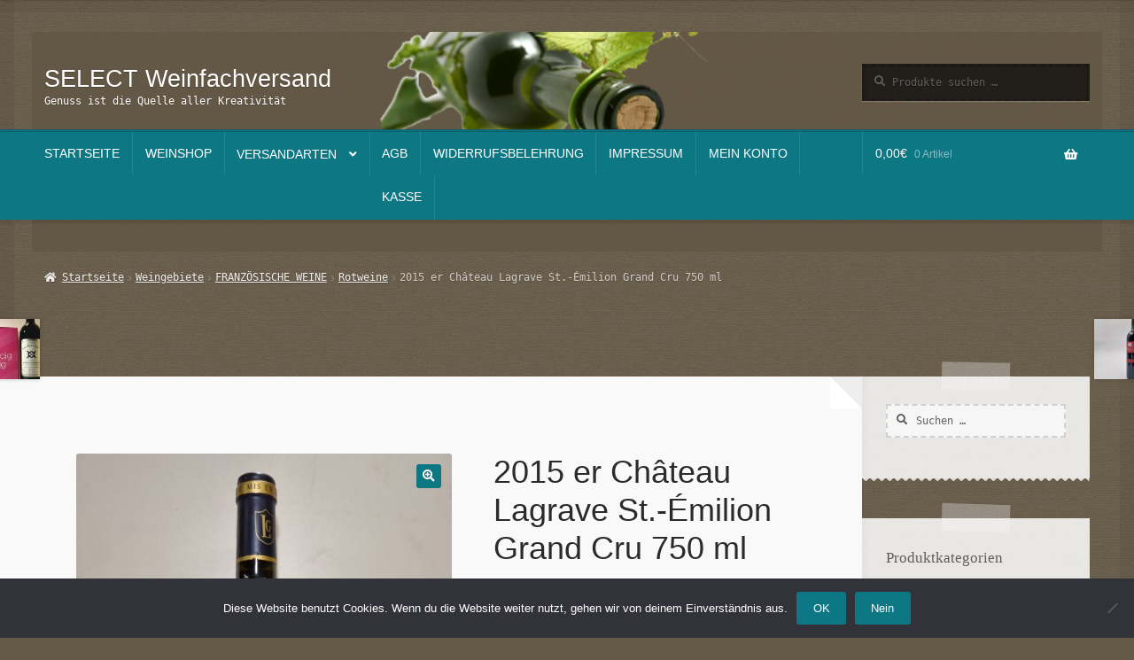

--- FILE ---
content_type: text/html; charset=UTF-8
request_url: https://select-wein.de/produkt/2015-er-chateau-lagrave-st-emilion-grand-cru-750-ml/
body_size: 18003
content:
<!doctype html>
<html lang="de">
<head>
<meta charset="UTF-8">
<meta name="viewport" content="width=device-width, initial-scale=1">
<link rel="profile" href="http://gmpg.org/xfn/11">
<link rel="pingback" href="https://select-wein.de/xmlrpc.php">

<title>2015 er Château Lagrave St.-Émilion Grand Cru 750 ml &#8211; SELECT Weinfachversand</title>
<meta name='robots' content='max-image-preview:large' />
	<style>img:is([sizes="auto" i], [sizes^="auto," i]) { contain-intrinsic-size: 3000px 1500px }</style>
	<link rel="alternate" type="application/rss+xml" title="SELECT Weinfachversand &raquo; Feed" href="https://select-wein.de/feed/" />
<link rel="alternate" type="application/rss+xml" title="SELECT Weinfachversand &raquo; Kommentar-Feed" href="https://select-wein.de/comments/feed/" />
<link rel="alternate" type="application/rss+xml" title="SELECT Weinfachversand &raquo; Kommentar-Feed zu 2015 er Château Lagrave St.-Émilion Grand Cru 750 ml" href="https://select-wein.de/produkt/2015-er-chateau-lagrave-st-emilion-grand-cru-750-ml/feed/" />
<script>
window._wpemojiSettings = {"baseUrl":"https:\/\/s.w.org\/images\/core\/emoji\/16.0.1\/72x72\/","ext":".png","svgUrl":"https:\/\/s.w.org\/images\/core\/emoji\/16.0.1\/svg\/","svgExt":".svg","source":{"concatemoji":"https:\/\/select-wein.de\/wp-includes\/js\/wp-emoji-release.min.js?ver=6.8.3"}};
/*! This file is auto-generated */
!function(s,n){var o,i,e;function c(e){try{var t={supportTests:e,timestamp:(new Date).valueOf()};sessionStorage.setItem(o,JSON.stringify(t))}catch(e){}}function p(e,t,n){e.clearRect(0,0,e.canvas.width,e.canvas.height),e.fillText(t,0,0);var t=new Uint32Array(e.getImageData(0,0,e.canvas.width,e.canvas.height).data),a=(e.clearRect(0,0,e.canvas.width,e.canvas.height),e.fillText(n,0,0),new Uint32Array(e.getImageData(0,0,e.canvas.width,e.canvas.height).data));return t.every(function(e,t){return e===a[t]})}function u(e,t){e.clearRect(0,0,e.canvas.width,e.canvas.height),e.fillText(t,0,0);for(var n=e.getImageData(16,16,1,1),a=0;a<n.data.length;a++)if(0!==n.data[a])return!1;return!0}function f(e,t,n,a){switch(t){case"flag":return n(e,"\ud83c\udff3\ufe0f\u200d\u26a7\ufe0f","\ud83c\udff3\ufe0f\u200b\u26a7\ufe0f")?!1:!n(e,"\ud83c\udde8\ud83c\uddf6","\ud83c\udde8\u200b\ud83c\uddf6")&&!n(e,"\ud83c\udff4\udb40\udc67\udb40\udc62\udb40\udc65\udb40\udc6e\udb40\udc67\udb40\udc7f","\ud83c\udff4\u200b\udb40\udc67\u200b\udb40\udc62\u200b\udb40\udc65\u200b\udb40\udc6e\u200b\udb40\udc67\u200b\udb40\udc7f");case"emoji":return!a(e,"\ud83e\udedf")}return!1}function g(e,t,n,a){var r="undefined"!=typeof WorkerGlobalScope&&self instanceof WorkerGlobalScope?new OffscreenCanvas(300,150):s.createElement("canvas"),o=r.getContext("2d",{willReadFrequently:!0}),i=(o.textBaseline="top",o.font="600 32px Arial",{});return e.forEach(function(e){i[e]=t(o,e,n,a)}),i}function t(e){var t=s.createElement("script");t.src=e,t.defer=!0,s.head.appendChild(t)}"undefined"!=typeof Promise&&(o="wpEmojiSettingsSupports",i=["flag","emoji"],n.supports={everything:!0,everythingExceptFlag:!0},e=new Promise(function(e){s.addEventListener("DOMContentLoaded",e,{once:!0})}),new Promise(function(t){var n=function(){try{var e=JSON.parse(sessionStorage.getItem(o));if("object"==typeof e&&"number"==typeof e.timestamp&&(new Date).valueOf()<e.timestamp+604800&&"object"==typeof e.supportTests)return e.supportTests}catch(e){}return null}();if(!n){if("undefined"!=typeof Worker&&"undefined"!=typeof OffscreenCanvas&&"undefined"!=typeof URL&&URL.createObjectURL&&"undefined"!=typeof Blob)try{var e="postMessage("+g.toString()+"("+[JSON.stringify(i),f.toString(),p.toString(),u.toString()].join(",")+"));",a=new Blob([e],{type:"text/javascript"}),r=new Worker(URL.createObjectURL(a),{name:"wpTestEmojiSupports"});return void(r.onmessage=function(e){c(n=e.data),r.terminate(),t(n)})}catch(e){}c(n=g(i,f,p,u))}t(n)}).then(function(e){for(var t in e)n.supports[t]=e[t],n.supports.everything=n.supports.everything&&n.supports[t],"flag"!==t&&(n.supports.everythingExceptFlag=n.supports.everythingExceptFlag&&n.supports[t]);n.supports.everythingExceptFlag=n.supports.everythingExceptFlag&&!n.supports.flag,n.DOMReady=!1,n.readyCallback=function(){n.DOMReady=!0}}).then(function(){return e}).then(function(){var e;n.supports.everything||(n.readyCallback(),(e=n.source||{}).concatemoji?t(e.concatemoji):e.wpemoji&&e.twemoji&&(t(e.twemoji),t(e.wpemoji)))}))}((window,document),window._wpemojiSettings);
</script>
<style id='wp-emoji-styles-inline-css'>

	img.wp-smiley, img.emoji {
		display: inline !important;
		border: none !important;
		box-shadow: none !important;
		height: 1em !important;
		width: 1em !important;
		margin: 0 0.07em !important;
		vertical-align: -0.1em !important;
		background: none !important;
		padding: 0 !important;
	}
</style>
<link rel='stylesheet' id='wp-block-library-css' href='https://select-wein.de/wp-includes/css/dist/block-library/style.min.css?ver=6.8.3' media='all' />
<style id='wp-block-library-theme-inline-css'>
.wp-block-audio :where(figcaption){color:#555;font-size:13px;text-align:center}.is-dark-theme .wp-block-audio :where(figcaption){color:#ffffffa6}.wp-block-audio{margin:0 0 1em}.wp-block-code{border:1px solid #ccc;border-radius:4px;font-family:Menlo,Consolas,monaco,monospace;padding:.8em 1em}.wp-block-embed :where(figcaption){color:#555;font-size:13px;text-align:center}.is-dark-theme .wp-block-embed :where(figcaption){color:#ffffffa6}.wp-block-embed{margin:0 0 1em}.blocks-gallery-caption{color:#555;font-size:13px;text-align:center}.is-dark-theme .blocks-gallery-caption{color:#ffffffa6}:root :where(.wp-block-image figcaption){color:#555;font-size:13px;text-align:center}.is-dark-theme :root :where(.wp-block-image figcaption){color:#ffffffa6}.wp-block-image{margin:0 0 1em}.wp-block-pullquote{border-bottom:4px solid;border-top:4px solid;color:currentColor;margin-bottom:1.75em}.wp-block-pullquote cite,.wp-block-pullquote footer,.wp-block-pullquote__citation{color:currentColor;font-size:.8125em;font-style:normal;text-transform:uppercase}.wp-block-quote{border-left:.25em solid;margin:0 0 1.75em;padding-left:1em}.wp-block-quote cite,.wp-block-quote footer{color:currentColor;font-size:.8125em;font-style:normal;position:relative}.wp-block-quote:where(.has-text-align-right){border-left:none;border-right:.25em solid;padding-left:0;padding-right:1em}.wp-block-quote:where(.has-text-align-center){border:none;padding-left:0}.wp-block-quote.is-large,.wp-block-quote.is-style-large,.wp-block-quote:where(.is-style-plain){border:none}.wp-block-search .wp-block-search__label{font-weight:700}.wp-block-search__button{border:1px solid #ccc;padding:.375em .625em}:where(.wp-block-group.has-background){padding:1.25em 2.375em}.wp-block-separator.has-css-opacity{opacity:.4}.wp-block-separator{border:none;border-bottom:2px solid;margin-left:auto;margin-right:auto}.wp-block-separator.has-alpha-channel-opacity{opacity:1}.wp-block-separator:not(.is-style-wide):not(.is-style-dots){width:100px}.wp-block-separator.has-background:not(.is-style-dots){border-bottom:none;height:1px}.wp-block-separator.has-background:not(.is-style-wide):not(.is-style-dots){height:2px}.wp-block-table{margin:0 0 1em}.wp-block-table td,.wp-block-table th{word-break:normal}.wp-block-table :where(figcaption){color:#555;font-size:13px;text-align:center}.is-dark-theme .wp-block-table :where(figcaption){color:#ffffffa6}.wp-block-video :where(figcaption){color:#555;font-size:13px;text-align:center}.is-dark-theme .wp-block-video :where(figcaption){color:#ffffffa6}.wp-block-video{margin:0 0 1em}:root :where(.wp-block-template-part.has-background){margin-bottom:0;margin-top:0;padding:1.25em 2.375em}
</style>
<style id='classic-theme-styles-inline-css'>
/*! This file is auto-generated */
.wp-block-button__link{color:#fff;background-color:#32373c;border-radius:9999px;box-shadow:none;text-decoration:none;padding:calc(.667em + 2px) calc(1.333em + 2px);font-size:1.125em}.wp-block-file__button{background:#32373c;color:#fff;text-decoration:none}
</style>
<link rel='stylesheet' id='storefront-gutenberg-blocks-css' href='https://select-wein.de/wp-content/themes/storefront/assets/css/base/gutenberg-blocks.css?ver=4.6.1' media='all' />
<style id='storefront-gutenberg-blocks-inline-css'>

				.wp-block-button__link:not(.has-text-color) {
					color: #ffffff;
				}

				.wp-block-button__link:not(.has-text-color):hover,
				.wp-block-button__link:not(.has-text-color):focus,
				.wp-block-button__link:not(.has-text-color):active {
					color: #ffffff;
				}

				.wp-block-button__link:not(.has-background) {
					background-color: #0e7784;
				}

				.wp-block-button__link:not(.has-background):hover,
				.wp-block-button__link:not(.has-background):focus,
				.wp-block-button__link:not(.has-background):active {
					border-color: #005e6b;
					background-color: #005e6b;
				}

				.wc-block-grid__products .wc-block-grid__product .wp-block-button__link {
					background-color: #0e7784;
					border-color: #0e7784;
					color: #ffffff;
				}

				.wp-block-quote footer,
				.wp-block-quote cite,
				.wp-block-quote__citation {
					color: #615d59;
				}

				.wp-block-pullquote cite,
				.wp-block-pullquote footer,
				.wp-block-pullquote__citation {
					color: #615d59;
				}

				.wp-block-image figcaption {
					color: #615d59;
				}

				.wp-block-separator.is-style-dots::before {
					color: #2b2b2b;
				}

				.wp-block-file a.wp-block-file__button {
					color: #ffffff;
					background-color: #0e7784;
					border-color: #0e7784;
				}

				.wp-block-file a.wp-block-file__button:hover,
				.wp-block-file a.wp-block-file__button:focus,
				.wp-block-file a.wp-block-file__button:active {
					color: #ffffff;
					background-color: #005e6b;
				}

				.wp-block-code,
				.wp-block-preformatted pre {
					color: #615d59;
				}

				.wp-block-table:not( .has-background ):not( .is-style-stripes ) tbody tr:nth-child(2n) td {
					background-color: #625644;
				}

				.wp-block-cover .wp-block-cover__inner-container h1:not(.has-text-color),
				.wp-block-cover .wp-block-cover__inner-container h2:not(.has-text-color),
				.wp-block-cover .wp-block-cover__inner-container h3:not(.has-text-color),
				.wp-block-cover .wp-block-cover__inner-container h4:not(.has-text-color),
				.wp-block-cover .wp-block-cover__inner-container h5:not(.has-text-color),
				.wp-block-cover .wp-block-cover__inner-container h6:not(.has-text-color) {
					color: #000000;
				}

				.wc-block-components-price-slider__range-input-progress,
				.rtl .wc-block-components-price-slider__range-input-progress {
					--range-color: #0e7784;
				}

				/* Target only IE11 */
				@media all and (-ms-high-contrast: none), (-ms-high-contrast: active) {
					.wc-block-components-price-slider__range-input-progress {
						background: #0e7784;
					}
				}

				.wc-block-components-button:not(.is-link) {
					background-color: #b64902;
					color: #ffffff;
				}

				.wc-block-components-button:not(.is-link):hover,
				.wc-block-components-button:not(.is-link):focus,
				.wc-block-components-button:not(.is-link):active {
					background-color: #9d3000;
					color: #ffffff;
				}

				.wc-block-components-button:not(.is-link):disabled {
					background-color: #b64902;
					color: #ffffff;
				}

				.wc-block-cart__submit-container {
					background-color: #645846;
				}

				.wc-block-cart__submit-container::before {
					color: rgba(170,158,140,0.5);
				}

				.wc-block-components-order-summary-item__quantity {
					background-color: #645846;
					border-color: #615d59;
					box-shadow: 0 0 0 2px #645846;
					color: #615d59;
				}
			
</style>
<style id='global-styles-inline-css'>
:root{--wp--preset--aspect-ratio--square: 1;--wp--preset--aspect-ratio--4-3: 4/3;--wp--preset--aspect-ratio--3-4: 3/4;--wp--preset--aspect-ratio--3-2: 3/2;--wp--preset--aspect-ratio--2-3: 2/3;--wp--preset--aspect-ratio--16-9: 16/9;--wp--preset--aspect-ratio--9-16: 9/16;--wp--preset--color--black: #000000;--wp--preset--color--cyan-bluish-gray: #abb8c3;--wp--preset--color--white: #ffffff;--wp--preset--color--pale-pink: #f78da7;--wp--preset--color--vivid-red: #cf2e2e;--wp--preset--color--luminous-vivid-orange: #ff6900;--wp--preset--color--luminous-vivid-amber: #fcb900;--wp--preset--color--light-green-cyan: #7bdcb5;--wp--preset--color--vivid-green-cyan: #00d084;--wp--preset--color--pale-cyan-blue: #8ed1fc;--wp--preset--color--vivid-cyan-blue: #0693e3;--wp--preset--color--vivid-purple: #9b51e0;--wp--preset--gradient--vivid-cyan-blue-to-vivid-purple: linear-gradient(135deg,rgba(6,147,227,1) 0%,rgb(155,81,224) 100%);--wp--preset--gradient--light-green-cyan-to-vivid-green-cyan: linear-gradient(135deg,rgb(122,220,180) 0%,rgb(0,208,130) 100%);--wp--preset--gradient--luminous-vivid-amber-to-luminous-vivid-orange: linear-gradient(135deg,rgba(252,185,0,1) 0%,rgba(255,105,0,1) 100%);--wp--preset--gradient--luminous-vivid-orange-to-vivid-red: linear-gradient(135deg,rgba(255,105,0,1) 0%,rgb(207,46,46) 100%);--wp--preset--gradient--very-light-gray-to-cyan-bluish-gray: linear-gradient(135deg,rgb(238,238,238) 0%,rgb(169,184,195) 100%);--wp--preset--gradient--cool-to-warm-spectrum: linear-gradient(135deg,rgb(74,234,220) 0%,rgb(151,120,209) 20%,rgb(207,42,186) 40%,rgb(238,44,130) 60%,rgb(251,105,98) 80%,rgb(254,248,76) 100%);--wp--preset--gradient--blush-light-purple: linear-gradient(135deg,rgb(255,206,236) 0%,rgb(152,150,240) 100%);--wp--preset--gradient--blush-bordeaux: linear-gradient(135deg,rgb(254,205,165) 0%,rgb(254,45,45) 50%,rgb(107,0,62) 100%);--wp--preset--gradient--luminous-dusk: linear-gradient(135deg,rgb(255,203,112) 0%,rgb(199,81,192) 50%,rgb(65,88,208) 100%);--wp--preset--gradient--pale-ocean: linear-gradient(135deg,rgb(255,245,203) 0%,rgb(182,227,212) 50%,rgb(51,167,181) 100%);--wp--preset--gradient--electric-grass: linear-gradient(135deg,rgb(202,248,128) 0%,rgb(113,206,126) 100%);--wp--preset--gradient--midnight: linear-gradient(135deg,rgb(2,3,129) 0%,rgb(40,116,252) 100%);--wp--preset--font-size--small: 14px;--wp--preset--font-size--medium: 23px;--wp--preset--font-size--large: 26px;--wp--preset--font-size--x-large: 42px;--wp--preset--font-size--normal: 16px;--wp--preset--font-size--huge: 37px;--wp--preset--spacing--20: 0.44rem;--wp--preset--spacing--30: 0.67rem;--wp--preset--spacing--40: 1rem;--wp--preset--spacing--50: 1.5rem;--wp--preset--spacing--60: 2.25rem;--wp--preset--spacing--70: 3.38rem;--wp--preset--spacing--80: 5.06rem;--wp--preset--shadow--natural: 6px 6px 9px rgba(0, 0, 0, 0.2);--wp--preset--shadow--deep: 12px 12px 50px rgba(0, 0, 0, 0.4);--wp--preset--shadow--sharp: 6px 6px 0px rgba(0, 0, 0, 0.2);--wp--preset--shadow--outlined: 6px 6px 0px -3px rgba(255, 255, 255, 1), 6px 6px rgba(0, 0, 0, 1);--wp--preset--shadow--crisp: 6px 6px 0px rgba(0, 0, 0, 1);}:root :where(.is-layout-flow) > :first-child{margin-block-start: 0;}:root :where(.is-layout-flow) > :last-child{margin-block-end: 0;}:root :where(.is-layout-flow) > *{margin-block-start: 24px;margin-block-end: 0;}:root :where(.is-layout-constrained) > :first-child{margin-block-start: 0;}:root :where(.is-layout-constrained) > :last-child{margin-block-end: 0;}:root :where(.is-layout-constrained) > *{margin-block-start: 24px;margin-block-end: 0;}:root :where(.is-layout-flex){gap: 24px;}:root :where(.is-layout-grid){gap: 24px;}body .is-layout-flex{display: flex;}.is-layout-flex{flex-wrap: wrap;align-items: center;}.is-layout-flex > :is(*, div){margin: 0;}body .is-layout-grid{display: grid;}.is-layout-grid > :is(*, div){margin: 0;}.has-black-color{color: var(--wp--preset--color--black) !important;}.has-cyan-bluish-gray-color{color: var(--wp--preset--color--cyan-bluish-gray) !important;}.has-white-color{color: var(--wp--preset--color--white) !important;}.has-pale-pink-color{color: var(--wp--preset--color--pale-pink) !important;}.has-vivid-red-color{color: var(--wp--preset--color--vivid-red) !important;}.has-luminous-vivid-orange-color{color: var(--wp--preset--color--luminous-vivid-orange) !important;}.has-luminous-vivid-amber-color{color: var(--wp--preset--color--luminous-vivid-amber) !important;}.has-light-green-cyan-color{color: var(--wp--preset--color--light-green-cyan) !important;}.has-vivid-green-cyan-color{color: var(--wp--preset--color--vivid-green-cyan) !important;}.has-pale-cyan-blue-color{color: var(--wp--preset--color--pale-cyan-blue) !important;}.has-vivid-cyan-blue-color{color: var(--wp--preset--color--vivid-cyan-blue) !important;}.has-vivid-purple-color{color: var(--wp--preset--color--vivid-purple) !important;}.has-black-background-color{background-color: var(--wp--preset--color--black) !important;}.has-cyan-bluish-gray-background-color{background-color: var(--wp--preset--color--cyan-bluish-gray) !important;}.has-white-background-color{background-color: var(--wp--preset--color--white) !important;}.has-pale-pink-background-color{background-color: var(--wp--preset--color--pale-pink) !important;}.has-vivid-red-background-color{background-color: var(--wp--preset--color--vivid-red) !important;}.has-luminous-vivid-orange-background-color{background-color: var(--wp--preset--color--luminous-vivid-orange) !important;}.has-luminous-vivid-amber-background-color{background-color: var(--wp--preset--color--luminous-vivid-amber) !important;}.has-light-green-cyan-background-color{background-color: var(--wp--preset--color--light-green-cyan) !important;}.has-vivid-green-cyan-background-color{background-color: var(--wp--preset--color--vivid-green-cyan) !important;}.has-pale-cyan-blue-background-color{background-color: var(--wp--preset--color--pale-cyan-blue) !important;}.has-vivid-cyan-blue-background-color{background-color: var(--wp--preset--color--vivid-cyan-blue) !important;}.has-vivid-purple-background-color{background-color: var(--wp--preset--color--vivid-purple) !important;}.has-black-border-color{border-color: var(--wp--preset--color--black) !important;}.has-cyan-bluish-gray-border-color{border-color: var(--wp--preset--color--cyan-bluish-gray) !important;}.has-white-border-color{border-color: var(--wp--preset--color--white) !important;}.has-pale-pink-border-color{border-color: var(--wp--preset--color--pale-pink) !important;}.has-vivid-red-border-color{border-color: var(--wp--preset--color--vivid-red) !important;}.has-luminous-vivid-orange-border-color{border-color: var(--wp--preset--color--luminous-vivid-orange) !important;}.has-luminous-vivid-amber-border-color{border-color: var(--wp--preset--color--luminous-vivid-amber) !important;}.has-light-green-cyan-border-color{border-color: var(--wp--preset--color--light-green-cyan) !important;}.has-vivid-green-cyan-border-color{border-color: var(--wp--preset--color--vivid-green-cyan) !important;}.has-pale-cyan-blue-border-color{border-color: var(--wp--preset--color--pale-cyan-blue) !important;}.has-vivid-cyan-blue-border-color{border-color: var(--wp--preset--color--vivid-cyan-blue) !important;}.has-vivid-purple-border-color{border-color: var(--wp--preset--color--vivid-purple) !important;}.has-vivid-cyan-blue-to-vivid-purple-gradient-background{background: var(--wp--preset--gradient--vivid-cyan-blue-to-vivid-purple) !important;}.has-light-green-cyan-to-vivid-green-cyan-gradient-background{background: var(--wp--preset--gradient--light-green-cyan-to-vivid-green-cyan) !important;}.has-luminous-vivid-amber-to-luminous-vivid-orange-gradient-background{background: var(--wp--preset--gradient--luminous-vivid-amber-to-luminous-vivid-orange) !important;}.has-luminous-vivid-orange-to-vivid-red-gradient-background{background: var(--wp--preset--gradient--luminous-vivid-orange-to-vivid-red) !important;}.has-very-light-gray-to-cyan-bluish-gray-gradient-background{background: var(--wp--preset--gradient--very-light-gray-to-cyan-bluish-gray) !important;}.has-cool-to-warm-spectrum-gradient-background{background: var(--wp--preset--gradient--cool-to-warm-spectrum) !important;}.has-blush-light-purple-gradient-background{background: var(--wp--preset--gradient--blush-light-purple) !important;}.has-blush-bordeaux-gradient-background{background: var(--wp--preset--gradient--blush-bordeaux) !important;}.has-luminous-dusk-gradient-background{background: var(--wp--preset--gradient--luminous-dusk) !important;}.has-pale-ocean-gradient-background{background: var(--wp--preset--gradient--pale-ocean) !important;}.has-electric-grass-gradient-background{background: var(--wp--preset--gradient--electric-grass) !important;}.has-midnight-gradient-background{background: var(--wp--preset--gradient--midnight) !important;}.has-small-font-size{font-size: var(--wp--preset--font-size--small) !important;}.has-medium-font-size{font-size: var(--wp--preset--font-size--medium) !important;}.has-large-font-size{font-size: var(--wp--preset--font-size--large) !important;}.has-x-large-font-size{font-size: var(--wp--preset--font-size--x-large) !important;}
:root :where(.wp-block-pullquote){font-size: 1.5em;line-height: 1.6;}
</style>
<link rel='stylesheet' id='cookie-notice-front-css' href='https://select-wein.de/wp-content/plugins/cookie-notice/css/front.min.css?ver=2.5.10' media='all' />
<link rel='stylesheet' id='photoswipe-css' href='https://select-wein.de/wp-content/plugins/woocommerce/assets/css/photoswipe/photoswipe.min.css?ver=10.3.7' media='all' />
<link rel='stylesheet' id='photoswipe-default-skin-css' href='https://select-wein.de/wp-content/plugins/woocommerce/assets/css/photoswipe/default-skin/default-skin.min.css?ver=10.3.7' media='all' />
<style id='woocommerce-inline-inline-css'>
.woocommerce form .form-row .required { visibility: visible; }
</style>
<link rel='stylesheet' id='woo-variation-swatches-css' href='https://select-wein.de/wp-content/plugins/woo-variation-swatches/assets/css/frontend.min.css?ver=1765024398' media='all' />
<style id='woo-variation-swatches-inline-css'>
:root {
--wvs-tick:url("data:image/svg+xml;utf8,%3Csvg filter='drop-shadow(0px 0px 2px rgb(0 0 0 / .8))' xmlns='http://www.w3.org/2000/svg'  viewBox='0 0 30 30'%3E%3Cpath fill='none' stroke='%23ffffff' stroke-linecap='round' stroke-linejoin='round' stroke-width='4' d='M4 16L11 23 27 7'/%3E%3C/svg%3E");

--wvs-cross:url("data:image/svg+xml;utf8,%3Csvg filter='drop-shadow(0px 0px 5px rgb(255 255 255 / .6))' xmlns='http://www.w3.org/2000/svg' width='72px' height='72px' viewBox='0 0 24 24'%3E%3Cpath fill='none' stroke='%23ff0000' stroke-linecap='round' stroke-width='0.6' d='M5 5L19 19M19 5L5 19'/%3E%3C/svg%3E");
--wvs-single-product-item-width:30px;
--wvs-single-product-item-height:30px;
--wvs-single-product-item-font-size:16px}
</style>
<link rel='stylesheet' id='brands-styles-css' href='https://select-wein.de/wp-content/plugins/woocommerce/assets/css/brands.css?ver=10.3.7' media='all' />
<link rel='stylesheet' id='storefront-style-css' href='https://select-wein.de/wp-content/themes/storefront/style.css?ver=6.8.3' media='all' />
<style id='storefront-style-inline-css'>

			.main-navigation ul li a,
			.site-title a,
			ul.menu li a,
			.site-branding h1 a,
			button.menu-toggle,
			button.menu-toggle:hover,
			.handheld-navigation .dropdown-toggle {
				color: #ffffff;
			}

			button.menu-toggle,
			button.menu-toggle:hover {
				border-color: #ffffff;
			}

			.main-navigation ul li a:hover,
			.main-navigation ul li:hover > a,
			.site-title a:hover,
			.site-header ul.menu li.current-menu-item > a {
				color: #ffffff;
			}

			table:not( .has-background ) th {
				background-color: #5d513f;
			}

			table:not( .has-background ) tbody td {
				background-color: #625644;
			}

			table:not( .has-background ) tbody tr:nth-child(2n) td,
			fieldset,
			fieldset legend {
				background-color: #605442;
			}

			.site-header,
			.secondary-navigation ul ul,
			.main-navigation ul.menu > li.menu-item-has-children:after,
			.secondary-navigation ul.menu ul,
			.storefront-handheld-footer-bar,
			.storefront-handheld-footer-bar ul li > a,
			.storefront-handheld-footer-bar ul li.search .site-search,
			button.menu-toggle,
			button.menu-toggle:hover {
				background-color: #0e7784;
			}

			p.site-description,
			.site-header,
			.storefront-handheld-footer-bar {
				color: #ffffff;
			}

			button.menu-toggle:after,
			button.menu-toggle:before,
			button.menu-toggle span:before {
				background-color: #ffffff;
			}

			h1, h2, h3, h4, h5, h6, .wc-block-grid__product-title {
				color: #2b2b2b;
			}

			.widget h1 {
				border-bottom-color: #2b2b2b;
			}

			body,
			.secondary-navigation a {
				color: #615d59;
			}

			.widget-area .widget a,
			.hentry .entry-header .posted-on a,
			.hentry .entry-header .post-author a,
			.hentry .entry-header .post-comments a,
			.hentry .entry-header .byline a {
				color: #66625e;
			}

			a {
				color: #0e7784;
			}

			a:focus,
			button:focus,
			.button.alt:focus,
			input:focus,
			textarea:focus,
			input[type="button"]:focus,
			input[type="reset"]:focus,
			input[type="submit"]:focus,
			input[type="email"]:focus,
			input[type="tel"]:focus,
			input[type="url"]:focus,
			input[type="password"]:focus,
			input[type="search"]:focus {
				outline-color: #0e7784;
			}

			button, input[type="button"], input[type="reset"], input[type="submit"], .button, .widget a.button {
				background-color: #0e7784;
				border-color: #0e7784;
				color: #ffffff;
			}

			button:hover, input[type="button"]:hover, input[type="reset"]:hover, input[type="submit"]:hover, .button:hover, .widget a.button:hover {
				background-color: #005e6b;
				border-color: #005e6b;
				color: #ffffff;
			}

			button.alt, input[type="button"].alt, input[type="reset"].alt, input[type="submit"].alt, .button.alt, .widget-area .widget a.button.alt {
				background-color: #b64902;
				border-color: #b64902;
				color: #ffffff;
			}

			button.alt:hover, input[type="button"].alt:hover, input[type="reset"].alt:hover, input[type="submit"].alt:hover, .button.alt:hover, .widget-area .widget a.button.alt:hover {
				background-color: #9d3000;
				border-color: #9d3000;
				color: #ffffff;
			}

			.pagination .page-numbers li .page-numbers.current {
				background-color: #4b3f2d;
				color: #57534f;
			}

			#comments .comment-list .comment-content .comment-text {
				background-color: #5d513f;
			}

			.site-footer {
				background-color: #2b2b2b;
				color: #ffffff;
			}

			.site-footer a:not(.button):not(.components-button) {
				color: #e4decd;
			}

			.site-footer .storefront-handheld-footer-bar a:not(.button):not(.components-button) {
				color: #ffffff;
			}

			.site-footer h1, .site-footer h2, .site-footer h3, .site-footer h4, .site-footer h5, .site-footer h6, .site-footer .widget .widget-title, .site-footer .widget .widgettitle {
				color: #ffffff;
			}

			.page-template-template-homepage.has-post-thumbnail .type-page.has-post-thumbnail .entry-title {
				color: #000000;
			}

			.page-template-template-homepage.has-post-thumbnail .type-page.has-post-thumbnail .entry-content {
				color: #000000;
			}

			@media screen and ( min-width: 768px ) {
				.secondary-navigation ul.menu a:hover {
					color: #ffffff;
				}

				.secondary-navigation ul.menu a {
					color: #ffffff;
				}

				.main-navigation ul.menu ul.sub-menu,
				.main-navigation ul.nav-menu ul.children {
					background-color: #006875;
				}

				.site-header {
					border-bottom-color: #006875;
				}
			}
</style>
<link rel='stylesheet' id='storefront-icons-css' href='https://select-wein.de/wp-content/themes/storefront/assets/css/base/icons.css?ver=4.6.1' media='all' />
<link rel='stylesheet' id='flexible-shipping-free-shipping-css' href='https://select-wein.de/wp-content/plugins/flexible-shipping/assets/dist/css/free-shipping.css?ver=6.4.5.2' media='all' />
<link rel='stylesheet' id='woocommerce-gzd-layout-css' href='https://select-wein.de/wp-content/plugins/woocommerce-germanized/build/static/layout-styles.css?ver=3.20.4' media='all' />
<style id='woocommerce-gzd-layout-inline-css'>
.woocommerce-checkout .shop_table { background-color: #eeeeee; } .product p.deposit-packaging-type { font-size: 1.25em !important; } p.woocommerce-shipping-destination { display: none; }
                .wc-gzd-nutri-score-value-a {
                    background: url(https://select-wein.de/wp-content/plugins/woocommerce-germanized/assets/images/nutri-score-a.svg) no-repeat;
                }
                .wc-gzd-nutri-score-value-b {
                    background: url(https://select-wein.de/wp-content/plugins/woocommerce-germanized/assets/images/nutri-score-b.svg) no-repeat;
                }
                .wc-gzd-nutri-score-value-c {
                    background: url(https://select-wein.de/wp-content/plugins/woocommerce-germanized/assets/images/nutri-score-c.svg) no-repeat;
                }
                .wc-gzd-nutri-score-value-d {
                    background: url(https://select-wein.de/wp-content/plugins/woocommerce-germanized/assets/images/nutri-score-d.svg) no-repeat;
                }
                .wc-gzd-nutri-score-value-e {
                    background: url(https://select-wein.de/wp-content/plugins/woocommerce-germanized/assets/images/nutri-score-e.svg) no-repeat;
                }
            
</style>
<link rel='stylesheet' id='storefront-woocommerce-style-css' href='https://select-wein.de/wp-content/themes/storefront/assets/css/woocommerce/woocommerce.css?ver=4.6.1' media='all' />
<style id='storefront-woocommerce-style-inline-css'>
@font-face {
				font-family: star;
				src: url(https://select-wein.de/wp-content/plugins/woocommerce/assets/fonts/star.eot);
				src:
					url(https://select-wein.de/wp-content/plugins/woocommerce/assets/fonts/star.eot?#iefix) format("embedded-opentype"),
					url(https://select-wein.de/wp-content/plugins/woocommerce/assets/fonts/star.woff) format("woff"),
					url(https://select-wein.de/wp-content/plugins/woocommerce/assets/fonts/star.ttf) format("truetype"),
					url(https://select-wein.de/wp-content/plugins/woocommerce/assets/fonts/star.svg#star) format("svg");
				font-weight: 400;
				font-style: normal;
			}
			@font-face {
				font-family: WooCommerce;
				src: url(https://select-wein.de/wp-content/plugins/woocommerce/assets/fonts/WooCommerce.eot);
				src:
					url(https://select-wein.de/wp-content/plugins/woocommerce/assets/fonts/WooCommerce.eot?#iefix) format("embedded-opentype"),
					url(https://select-wein.de/wp-content/plugins/woocommerce/assets/fonts/WooCommerce.woff) format("woff"),
					url(https://select-wein.de/wp-content/plugins/woocommerce/assets/fonts/WooCommerce.ttf) format("truetype"),
					url(https://select-wein.de/wp-content/plugins/woocommerce/assets/fonts/WooCommerce.svg#WooCommerce) format("svg");
				font-weight: 400;
				font-style: normal;
			}

			a.cart-contents,
			.site-header-cart .widget_shopping_cart a {
				color: #ffffff;
			}

			a.cart-contents:hover,
			.site-header-cart .widget_shopping_cart a:hover,
			.site-header-cart:hover > li > a {
				color: #ffffff;
			}

			table.cart td.product-remove,
			table.cart td.actions {
				border-top-color: #645846;
			}

			.storefront-handheld-footer-bar ul li.cart .count {
				background-color: #ffffff;
				color: #0e7784;
				border-color: #0e7784;
			}

			.woocommerce-tabs ul.tabs li.active a,
			ul.products li.product .price,
			.onsale,
			.wc-block-grid__product-onsale,
			.widget_search form:before,
			.widget_product_search form:before {
				color: #615d59;
			}

			.woocommerce-breadcrumb a,
			a.woocommerce-review-link,
			.product_meta a {
				color: #66625e;
			}

			.wc-block-grid__product-onsale,
			.onsale {
				border-color: #615d59;
			}

			.star-rating span:before,
			.quantity .plus, .quantity .minus,
			p.stars a:hover:after,
			p.stars a:after,
			.star-rating span:before,
			#payment .payment_methods li input[type=radio]:first-child:checked+label:before {
				color: #0e7784;
			}

			.widget_price_filter .ui-slider .ui-slider-range,
			.widget_price_filter .ui-slider .ui-slider-handle {
				background-color: #0e7784;
			}

			.order_details {
				background-color: #5d513f;
			}

			.order_details > li {
				border-bottom: 1px dotted #483c2a;
			}

			.order_details:before,
			.order_details:after {
				background: -webkit-linear-gradient(transparent 0,transparent 0),-webkit-linear-gradient(135deg,#5d513f 33.33%,transparent 33.33%),-webkit-linear-gradient(45deg,#5d513f 33.33%,transparent 33.33%)
			}

			#order_review {
				background-color: #645846;
			}

			#payment .payment_methods > li .payment_box,
			#payment .place-order {
				background-color: #5f5341;
			}

			#payment .payment_methods > li:not(.woocommerce-notice) {
				background-color: #5a4e3c;
			}

			#payment .payment_methods > li:not(.woocommerce-notice):hover {
				background-color: #554937;
			}

			.woocommerce-pagination .page-numbers li .page-numbers.current {
				background-color: #4b3f2d;
				color: #57534f;
			}

			.wc-block-grid__product-onsale,
			.onsale,
			.woocommerce-pagination .page-numbers li .page-numbers:not(.current) {
				color: #615d59;
			}

			p.stars a:before,
			p.stars a:hover~a:before,
			p.stars.selected a.active~a:before {
				color: #615d59;
			}

			p.stars.selected a.active:before,
			p.stars:hover a:before,
			p.stars.selected a:not(.active):before,
			p.stars.selected a.active:before {
				color: #0e7784;
			}

			.single-product div.product .woocommerce-product-gallery .woocommerce-product-gallery__trigger {
				background-color: #0e7784;
				color: #ffffff;
			}

			.single-product div.product .woocommerce-product-gallery .woocommerce-product-gallery__trigger:hover {
				background-color: #005e6b;
				border-color: #005e6b;
				color: #ffffff;
			}

			.button.added_to_cart:focus,
			.button.wc-forward:focus {
				outline-color: #0e7784;
			}

			.added_to_cart,
			.site-header-cart .widget_shopping_cart a.button,
			.wc-block-grid__products .wc-block-grid__product .wp-block-button__link {
				background-color: #0e7784;
				border-color: #0e7784;
				color: #ffffff;
			}

			.added_to_cart:hover,
			.site-header-cart .widget_shopping_cart a.button:hover,
			.wc-block-grid__products .wc-block-grid__product .wp-block-button__link:hover {
				background-color: #005e6b;
				border-color: #005e6b;
				color: #ffffff;
			}

			.added_to_cart.alt, .added_to_cart, .widget a.button.checkout {
				background-color: #b64902;
				border-color: #b64902;
				color: #ffffff;
			}

			.added_to_cart.alt:hover, .added_to_cart:hover, .widget a.button.checkout:hover {
				background-color: #9d3000;
				border-color: #9d3000;
				color: #ffffff;
			}

			.button.loading {
				color: #0e7784;
			}

			.button.loading:hover {
				background-color: #0e7784;
			}

			.button.loading:after {
				color: #ffffff;
			}

			@media screen and ( min-width: 768px ) {
				.site-header-cart .widget_shopping_cart,
				.site-header .product_list_widget li .quantity {
					color: #ffffff;
				}

				.site-header-cart .widget_shopping_cart .buttons,
				.site-header-cart .widget_shopping_cart .total {
					background-color: #046d7a;
				}

				.site-header-cart .widget_shopping_cart {
					background-color: #006875;
				}
			}
				.storefront-product-pagination a {
					color: #615d59;
					background-color: #645846;
				}
				.storefront-sticky-add-to-cart {
					color: #615d59;
					background-color: #645846;
				}

				.storefront-sticky-add-to-cart a:not(.button) {
					color: #ffffff;
				}
</style>
<link rel='stylesheet' id='storefront-child-style-css' href='https://select-wein.de/wp-content/themes/deli/style.css?ver=2.0.15' media='all' />
<style id='storefront-child-style-inline-css'>

			.main-navigation ul li:hover > a,
			a.cart-contents:hover,
			.site-header-cart .widget_shopping_cart a:hover,
			.site-header-cart:hover > li > a {
				color: #cdcdcd;
			}

			.woocommerce-breadcrumb a:hover {
				color: #ffffff;
			}

			.single-product div.product .summary .price {
				color: #0e7784;
			}

			.header-widget-region {
				color: #ffffff;
			}

			.header-widget-region a:not(.button) {
				color: #e4decd;
			}

			.single-product div.product .summary .price {
				color: #ffffff;
				background-color: #0e7784;
			}

			.header-widget-region h1, .header-widget-region h2, .header-widget-region h3, .header-widget-region h4, .header-widget-region h5, .header-widget-region h6 {
				color: #ffffff;
			}

			.main-navigation ul li.smm-active li ul.products li.product h3,
			.main-navigation ul li.smm-active li ul.products li.product .price {
				color: #ffffff;
			}

			.order_details {
				background-color: #ffffff;
			}

			.order_details > li {
				border-bottom: 1px dotted #ffffff;
			}

			.order_details:before,
			.order_details:after {
				background: -webkit-linear-gradient(transparent 0,transparent 0),-webkit-linear-gradient(135deg,#ffffff 33.33%,transparent 33.33%),-webkit-linear-gradient(45deg,#ffffff 33.33%,transparent 33.33%)
			}

			@media screen and (min-width: 768px) {
				.deli-primary-navigation {
					background:#0e7784;
				}

				.smm-mega-menu {
					background:#09727f;
				}
			}
</style>
<link rel='stylesheet' id='storefront-woocommerce-brands-style-css' href='https://select-wein.de/wp-content/themes/storefront/assets/css/woocommerce/extensions/brands.css?ver=4.6.1' media='all' />
<script id="cookie-notice-front-js-before">
var cnArgs = {"ajaxUrl":"https:\/\/select-wein.de\/wp-admin\/admin-ajax.php","nonce":"4596403317","hideEffect":"fade","position":"bottom","onScroll":false,"onScrollOffset":100,"onClick":false,"cookieName":"cookie_notice_accepted","cookieTime":2592000,"cookieTimeRejected":2592000,"globalCookie":false,"redirection":false,"cache":false,"revokeCookies":false,"revokeCookiesOpt":"automatic"};
</script>
<script src="https://select-wein.de/wp-content/plugins/cookie-notice/js/front.min.js?ver=2.5.10" id="cookie-notice-front-js"></script>
<script src="https://select-wein.de/wp-includes/js/jquery/jquery.min.js?ver=3.7.1" id="jquery-core-js"></script>
<script src="https://select-wein.de/wp-includes/js/jquery/jquery-migrate.min.js?ver=3.4.1" id="jquery-migrate-js"></script>
<script src="https://select-wein.de/wp-content/plugins/woocommerce/assets/js/jquery-blockui/jquery.blockUI.min.js?ver=2.7.0-wc.10.3.7" id="wc-jquery-blockui-js" data-wp-strategy="defer"></script>
<script id="wc-add-to-cart-js-extra">
var wc_add_to_cart_params = {"ajax_url":"\/wp-admin\/admin-ajax.php","wc_ajax_url":"\/?wc-ajax=%%endpoint%%","i18n_view_cart":"Warenkorb anzeigen","cart_url":"https:\/\/select-wein.de\/warenkorb\/","is_cart":"","cart_redirect_after_add":"no"};
</script>
<script src="https://select-wein.de/wp-content/plugins/woocommerce/assets/js/frontend/add-to-cart.min.js?ver=10.3.7" id="wc-add-to-cart-js" defer data-wp-strategy="defer"></script>
<script src="https://select-wein.de/wp-content/plugins/woocommerce/assets/js/zoom/jquery.zoom.min.js?ver=1.7.21-wc.10.3.7" id="wc-zoom-js" defer data-wp-strategy="defer"></script>
<script src="https://select-wein.de/wp-content/plugins/woocommerce/assets/js/flexslider/jquery.flexslider.min.js?ver=2.7.2-wc.10.3.7" id="wc-flexslider-js" defer data-wp-strategy="defer"></script>
<script src="https://select-wein.de/wp-content/plugins/woocommerce/assets/js/photoswipe/photoswipe.min.js?ver=4.1.1-wc.10.3.7" id="wc-photoswipe-js" defer data-wp-strategy="defer"></script>
<script src="https://select-wein.de/wp-content/plugins/woocommerce/assets/js/photoswipe/photoswipe-ui-default.min.js?ver=4.1.1-wc.10.3.7" id="wc-photoswipe-ui-default-js" defer data-wp-strategy="defer"></script>
<script id="wc-single-product-js-extra">
var wc_single_product_params = {"i18n_required_rating_text":"Bitte w\u00e4hle eine Bewertung","i18n_rating_options":["1 von 5\u00a0Sternen","2 von 5\u00a0Sternen","3 von 5\u00a0Sternen","4 von 5\u00a0Sternen","5 von 5\u00a0Sternen"],"i18n_product_gallery_trigger_text":"Bildergalerie im Vollbildmodus anzeigen","review_rating_required":"yes","flexslider":{"rtl":false,"animation":"slide","smoothHeight":true,"directionNav":false,"controlNav":"thumbnails","slideshow":false,"animationSpeed":500,"animationLoop":false,"allowOneSlide":false},"zoom_enabled":"1","zoom_options":[],"photoswipe_enabled":"1","photoswipe_options":{"shareEl":false,"closeOnScroll":false,"history":false,"hideAnimationDuration":0,"showAnimationDuration":0},"flexslider_enabled":"1"};
</script>
<script src="https://select-wein.de/wp-content/plugins/woocommerce/assets/js/frontend/single-product.min.js?ver=10.3.7" id="wc-single-product-js" defer data-wp-strategy="defer"></script>
<script src="https://select-wein.de/wp-content/plugins/woocommerce/assets/js/js-cookie/js.cookie.min.js?ver=2.1.4-wc.10.3.7" id="wc-js-cookie-js" defer data-wp-strategy="defer"></script>
<script id="woocommerce-js-extra">
var woocommerce_params = {"ajax_url":"\/wp-admin\/admin-ajax.php","wc_ajax_url":"\/?wc-ajax=%%endpoint%%","i18n_password_show":"Passwort anzeigen","i18n_password_hide":"Passwort ausblenden"};
</script>
<script src="https://select-wein.de/wp-content/plugins/woocommerce/assets/js/frontend/woocommerce.min.js?ver=10.3.7" id="woocommerce-js" defer data-wp-strategy="defer"></script>
<script id="wc-cart-fragments-js-extra">
var wc_cart_fragments_params = {"ajax_url":"\/wp-admin\/admin-ajax.php","wc_ajax_url":"\/?wc-ajax=%%endpoint%%","cart_hash_key":"wc_cart_hash_49033a085c07048828fc158165bae2b7","fragment_name":"wc_fragments_49033a085c07048828fc158165bae2b7","request_timeout":"5000"};
</script>
<script src="https://select-wein.de/wp-content/plugins/woocommerce/assets/js/frontend/cart-fragments.min.js?ver=10.3.7" id="wc-cart-fragments-js" defer data-wp-strategy="defer"></script>
<script id="wc-gzd-unit-price-observer-queue-js-extra">
var wc_gzd_unit_price_observer_queue_params = {"ajax_url":"\/wp-admin\/admin-ajax.php","wc_ajax_url":"\/?wc-ajax=%%endpoint%%","refresh_unit_price_nonce":"780587850f"};
</script>
<script src="https://select-wein.de/wp-content/plugins/woocommerce-germanized/build/static/unit-price-observer-queue.js?ver=3.20.4" id="wc-gzd-unit-price-observer-queue-js" defer data-wp-strategy="defer"></script>
<script src="https://select-wein.de/wp-content/plugins/woocommerce/assets/js/accounting/accounting.min.js?ver=0.4.2" id="wc-accounting-js"></script>
<script id="wc-gzd-unit-price-observer-js-extra">
var wc_gzd_unit_price_observer_params = {"wrapper":".product","price_selector":{"p.price":{"is_total_price":false,"is_primary_selector":true,"quantity_selector":""}},"replace_price":"1","product_id":"1611","price_decimal_sep":",","price_thousand_sep":".","qty_selector":"input.quantity, input.qty","refresh_on_load":""};
</script>
<script src="https://select-wein.de/wp-content/plugins/woocommerce-germanized/build/static/unit-price-observer.js?ver=3.20.4" id="wc-gzd-unit-price-observer-js" defer data-wp-strategy="defer"></script>
<link rel="https://api.w.org/" href="https://select-wein.de/wp-json/" /><link rel="alternate" title="JSON" type="application/json" href="https://select-wein.de/wp-json/wp/v2/product/1611" /><link rel="EditURI" type="application/rsd+xml" title="RSD" href="https://select-wein.de/xmlrpc.php?rsd" />
<meta name="generator" content="WordPress 6.8.3" />
<meta name="generator" content="WooCommerce 10.3.7" />
<link rel="canonical" href="https://select-wein.de/produkt/2015-er-chateau-lagrave-st-emilion-grand-cru-750-ml/" />
<link rel='shortlink' href='https://select-wein.de/?p=1611' />
<link rel="alternate" title="oEmbed (JSON)" type="application/json+oembed" href="https://select-wein.de/wp-json/oembed/1.0/embed?url=https%3A%2F%2Fselect-wein.de%2Fprodukt%2F2015-er-chateau-lagrave-st-emilion-grand-cru-750-ml%2F" />
<link rel="alternate" title="oEmbed (XML)" type="text/xml+oembed" href="https://select-wein.de/wp-json/oembed/1.0/embed?url=https%3A%2F%2Fselect-wein.de%2Fprodukt%2F2015-er-chateau-lagrave-st-emilion-grand-cru-750-ml%2F&#038;format=xml" />
	<noscript><style>.woocommerce-product-gallery{ opacity: 1 !important; }</style></noscript>
	<style id="custom-background-css">
body.custom-background { background-image: url("https://select-wein.de/wp-content/themes/deli/images/cardboard.png"); background-position: left top; background-size: auto; background-repeat: repeat; background-attachment: fixed; }
</style>
	<link rel="icon" href="https://select-wein.de/wp-content/uploads/2018/06/cropped-select-wein-32x32.jpg" sizes="32x32" />
<link rel="icon" href="https://select-wein.de/wp-content/uploads/2018/06/cropped-select-wein-192x192.jpg" sizes="192x192" />
<link rel="apple-touch-icon" href="https://select-wein.de/wp-content/uploads/2018/06/cropped-select-wein-180x180.jpg" />
<meta name="msapplication-TileImage" content="https://select-wein.de/wp-content/uploads/2018/06/cropped-select-wein-270x270.jpg" />
</head>

<body class="wp-singular product-template-default single single-product postid-1611 custom-background wp-embed-responsive wp-theme-storefront wp-child-theme-deli theme-storefront cookies-not-set woocommerce woocommerce-page woocommerce-no-js woo-variation-swatches wvs-behavior-blur wvs-theme-deli wvs-show-label wvs-tooltip storefront-2-3 right-sidebar woocommerce-active">



<div id="page" class="hfeed site">
	
	<header id="masthead" class="site-header" role="banner" style="background-image: url(https://select-wein.de/wp-content/uploads/2018/06/cropped-shop_header_4-2.png); ">

		<div class="col-full">		<a class="skip-link screen-reader-text" href="#site-navigation">Zur Navigation springen</a>
		<a class="skip-link screen-reader-text" href="#content">Zum Inhalt springen</a>
				<div class="site-branding">
			<div class="beta site-title"><a href="https://select-wein.de/" rel="home">SELECT Weinfachversand</a></div><p class="site-description">Genuss ist die Quelle aller Kreativität</p>		</div>
					<div class="site-search">
				<div class="widget woocommerce widget_product_search"><form role="search" method="get" class="woocommerce-product-search" action="https://select-wein.de/">
	<label class="screen-reader-text" for="woocommerce-product-search-field-0">Suche nach:</label>
	<input type="search" id="woocommerce-product-search-field-0" class="search-field" placeholder="Produkte suchen …" value="" name="s" />
	<button type="submit" value="Suchen" class="">Suchen</button>
	<input type="hidden" name="post_type" value="product" />
</form>
</div>			</div>
			</div><div class="storefront-primary-navigation"><div class="col-full"><section class="deli-primary-navigation">		<nav id="site-navigation" class="main-navigation" role="navigation" aria-label="Primäre Navigation">
		<button id="site-navigation-menu-toggle" class="menu-toggle" aria-controls="site-navigation" aria-expanded="false"><span>Menü</span></button>
			<div class="primary-navigation"><ul id="menu-menue" class="menu"><li id="menu-item-106" class="menu-item menu-item-type-custom menu-item-object-custom menu-item-home menu-item-106"><a href="http://select-wein.de">Startseite</a></li>
<li id="menu-item-27" class="menu-item menu-item-type-custom menu-item-object-custom menu-item-27"><a href="http://select-wein.de/shop">Weinshop</a></li>
<li id="menu-item-348" class="menu-item menu-item-type-post_type menu-item-object-page menu-item-has-children menu-item-348"><a href="https://select-wein.de/versandarten/">Versandarten</a>
<ul class="sub-menu">
	<li id="menu-item-349" class="menu-item menu-item-type-post_type menu-item-object-page menu-item-349"><a href="https://select-wein.de/bezahlmoeglichkeiten/">Zahlungsarten</a></li>
</ul>
</li>
<li id="menu-item-347" class="menu-item menu-item-type-post_type menu-item-object-page menu-item-347"><a href="https://select-wein.de/agb/">AGB</a></li>
<li id="menu-item-346" class="menu-item menu-item-type-post_type menu-item-object-page menu-item-346"><a href="https://select-wein.de/widerrufsbelehrung/">Widerrufsbelehrung</a></li>
<li id="menu-item-807" class="menu-item menu-item-type-post_type menu-item-object-page menu-item-807"><a href="https://select-wein.de/impressum/">Impressum</a></li>
<li id="menu-item-109" class="menu-item menu-item-type-post_type menu-item-object-page menu-item-109"><a href="https://select-wein.de/mein-konto/">Mein Konto</a></li>
<li id="menu-item-123" class="menu-item menu-item-type-post_type menu-item-object-page menu-item-123"><a href="https://select-wein.de/kasse/">Kasse</a></li>
</ul></div><div class="menu"><ul>
<li ><a href="https://select-wein.de/">Start</a></li><li class="page_item page-item-35"><a href="https://select-wein.de/agb/">AGB</a></li>
<li class="page_item page-item-33"><a href="https://select-wein.de/datenschutzbelehrung/">Datenschutzbelehrung</a></li>
<li class="page_item page-item-1914"><a href="https://select-wein.de/echtheit-von-bewertungen/">Echtheit von Bewertungen</a></li>
<li class="page_item page-item-34"><a href="https://select-wein.de/impressum/">Impressum</a></li>
<li class="page_item page-item-31"><a href="https://select-wein.de/kasse/">Kasse</a></li>
<li class="page_item page-item-32"><a href="https://select-wein.de/mein-konto/">Mein Konto</a></li>
<li class="page_item page-item-20 current_page_parent"><a href="https://select-wein.de/shop/">Select-Wein Fachversand</a></li>
<li class="page_item page-item-37"><a href="https://select-wein.de/versandarten/">Versandarten</a></li>
<li class="page_item page-item-30"><a href="https://select-wein.de/warenkorb/">Warenkorb</a></li>
<li class="page_item page-item-36"><a href="https://select-wein.de/widerrufsbelehrung/">Widerrufsbelehrung</a></li>
<li class="page_item page-item-38"><a href="https://select-wein.de/bezahlmoeglichkeiten/">Zahlungsarten</a></li>
</ul></div>
		</nav><!-- #site-navigation -->
				<ul id="site-header-cart" class="site-header-cart menu">
			<li class="">
							<a class="cart-contents" href="https://select-wein.de/warenkorb/" title="Deinen Warenkorb anzeigen">
								<span class="woocommerce-Price-amount amount">0,00<span class="woocommerce-Price-currencySymbol">&euro;</span></span> <span class="count">0 Artikel</span>
			</a>
					</li>
			<li>
				<div class="widget woocommerce widget_shopping_cart"><div class="widget_shopping_cart_content"></div></div>			</li>
		</ul>
			</section></div></div>
	</header><!-- #masthead -->

	<div class="storefront-breadcrumb"><div class="col-full"><nav class="woocommerce-breadcrumb" aria-label="Brotkrümelnavigation"><a href="https://select-wein.de">Startseite</a><span class="breadcrumb-separator"> / </span><a href="https://select-wein.de/produkt-kategorie/weingebiete/">Weingebiete</a><span class="breadcrumb-separator"> / </span><a href="https://select-wein.de/produkt-kategorie/weingebiete/franzoesische-weine/">FRANZÖSISCHE WEINE</a><span class="breadcrumb-separator"> / </span><a href="https://select-wein.de/produkt-kategorie/weingebiete/franzoesische-weine/rotweine-franzoesische-weine/">Rotweine</a><span class="breadcrumb-separator"> / </span>2015 er Château Lagrave St.-Émilion Grand Cru 750 ml</nav></div></div>
	<div id="content" class="site-content" tabindex="-1">
		<div class="col-full">

		<div class="deli-content-wrapper"><div class="woocommerce"></div>
			<div id="primary" class="content-area">
			<main id="main" class="site-main" role="main">
		
					
			<div class="woocommerce-notices-wrapper"></div><div id="product-1611" class="product type-product post-1611 status-publish first instock product_cat-rotweine-franzoesische-weine has-post-thumbnail featured shipping-taxable purchasable product-type-simple">

	<div class="woocommerce-product-gallery woocommerce-product-gallery--with-images woocommerce-product-gallery--columns-4 images" data-columns="4" style="opacity: 0; transition: opacity .25s ease-in-out;">
	<div class="woocommerce-product-gallery__wrapper">
		<div data-thumb="https://select-wein.de/wp-content/uploads/2022/01/1732_Product-100x100.jpg" data-thumb-alt="2015 er Château Lagrave St.-Émilion Grand Cru 750 ml" data-thumb-srcset="https://select-wein.de/wp-content/uploads/2022/01/1732_Product-100x100.jpg 100w, https://select-wein.de/wp-content/uploads/2022/01/1732_Product-150x150.jpg 150w"  data-thumb-sizes="(max-width: 100px) 100vw, 100px" class="woocommerce-product-gallery__image"><a href="https://select-wein.de/wp-content/uploads/2022/01/1732_Product.jpg"><img width="530" height="707" src="https://select-wein.de/wp-content/uploads/2022/01/1732_Product-530x707.jpg" class="wp-post-image" alt="2015 er Château Lagrave St.-Émilion Grand Cru 750 ml" data-caption="" data-src="https://select-wein.de/wp-content/uploads/2022/01/1732_Product.jpg" data-large_image="https://select-wein.de/wp-content/uploads/2022/01/1732_Product.jpg" data-large_image_width="900" data-large_image_height="1200" decoding="async" fetchpriority="high" srcset="https://select-wein.de/wp-content/uploads/2022/01/1732_Product-530x707.jpg 530w, https://select-wein.de/wp-content/uploads/2022/01/1732_Product-225x300.jpg 225w, https://select-wein.de/wp-content/uploads/2022/01/1732_Product-768x1024.jpg 768w, https://select-wein.de/wp-content/uploads/2022/01/1732_Product.jpg 900w" sizes="(max-width: 530px) 100vw, 530px" /></a></div>
	</div>
</div>

	<div class="summary entry-summary">
		<h1 class="product_title entry-title">2015 er Château Lagrave St.-Émilion Grand Cru 750 ml</h1><p class="price"><span class="woocommerce-Price-amount amount"><bdi>41,70<span class="woocommerce-Price-currencySymbol">&euro;</span></bdi></span></p>


	<p class="price price-unit smaller wc-gzd-additional-info">Grundpreis: <span class="woocommerce-Price-amount amount">55,60<span class="woocommerce-Price-currencySymbol">&euro;</span></span> /  <span class="unit">l</span></p>
<div class="legal-price-info">
	<p class="wc-gzd-additional-info">
					<span class="wc-gzd-additional-info small-business-info">Kein Mehrwertsteuerausweis, da Kleinunternehmer nach §19 (1) UStG.</span>
							<span class="wc-gzd-additional-info shipping-costs-info">zzgl. <a href="https://select-wein.de/versandarten/" target="_blank">Versandkosten</a></span>
			</p>
</div>

<div class="woocommerce-product-details__short-description">
	<p><span style="font-family: Cambria;"> <strong>2015 er Château Lagrave St.-Émilion 1er Grand Cru 750 ml</strong></span></p>
</div>


	
	<form class="cart" action="https://select-wein.de/produkt/2015-er-chateau-lagrave-st-emilion-grand-cru-750-ml/" method="post" enctype='multipart/form-data'>
		
		<div class="quantity">
		<label class="screen-reader-text" for="quantity_697f79082a576">2015 er Château Lagrave St.-Émilion Grand Cru 750 ml Menge</label>
	<input
		type="number"
				id="quantity_697f79082a576"
		class="input-text qty text"
		name="quantity"
		value="1"
		aria-label="Produktmenge"
				min="1"
							step="1"
			placeholder=""
			inputmode="numeric"
			autocomplete="off"
			/>
	</div>

		<button type="submit" name="add-to-cart" value="1611" class="single_add_to_cart_button button alt">In den Warenkorb</button>

			</form>

	
<div class="product_meta">

	
	
		<span class="sku_wrapper">Artikelnummer: <span class="sku">5625</span></span>

	
	<span class="posted_in">Kategorie: <a href="https://select-wein.de/produkt-kategorie/weingebiete/franzoesische-weine/rotweine-franzoesische-weine/" rel="tag">Rotweine</a></span>
	
	
</div>
	</div>

	
	<div class="woocommerce-tabs wc-tabs-wrapper">
		<ul class="tabs wc-tabs" role="tablist">
							<li role="presentation" class="description_tab" id="tab-title-description">
					<a href="#tab-description" role="tab" aria-controls="tab-description">
						Beschreibung					</a>
				</li>
							<li role="presentation" class="reviews_tab" id="tab-title-reviews">
					<a href="#tab-reviews" role="tab" aria-controls="tab-reviews">
						Rezensionen (0)					</a>
				</li>
					</ul>
					<div class="woocommerce-Tabs-panel woocommerce-Tabs-panel--description panel entry-content wc-tab" id="tab-description" role="tabpanel" aria-labelledby="tab-title-description">
				
	<h2>Beschreibung</h2>

<p><span style="font-family: Cambria;"><br />
<strong>Beschreibung<br />
</strong><br />
Der Château Lagrave St.-Émilion Grand<br />
Cru aus dem Weinabaugebiet Bordeaux<br />
präsentiert sich im Glas in dichtem<br />
Purpurrot.<br />
Mit etwas Seitenlang offenbart das<br />
Rotweinglas an den Rändern einen<br />
charmanten granatroten Ton.</span></p>
<p>Gibt man ihm im Glas durch Schwenken<br />
etwas Luft, so offenbart dieser Rotwein<br />
eine hohe Dichte und Fülle, was sich in<br />
Kirschenfenstern am Glasrand zeigt.</p>
<p>In ein Rotweinglas eingessogen, zeigt<br />
dieser Bordeaux herrlich ausdruckstarke<br />
Aromen nach Maulbeere, schwarzer<br />
Johannisbeere und Brombeere, abgerundet<br />
von Vanille, Kakaobohne und orientalische<br />
Gewürze.</p>
<p>Präsentiert sich der Weinliebhaber angehnem<br />
trocken. Dieser Rotwein zeigt sich dabei nie<br />
grobschlechtig oder karg, sondern rund und<br />
geschmeidig.<br />
Auf der Zunge zeichnet sich dieser ausdruckvoll<br />
Rotwein durch eine ungemein seidige und<br />
fleischige Textur aus.</p>
<p>Im Abgang begeistert dieser lagerfähige<br />
Rotwein 231 Jahre aus dem Anbaugebiet<br />
Bordeaux schließlich mit schöner Länge.<br />
Es zeigt sich erneut Anklänge an schwarze<br />
Johannisbeere und Brombeere.<br />
Dieser krafvolle Rotwein aus dem Anbaugebiet<br />
Bordeaux wird aus den Rebsorten Merlot,<br />
Cabernet Franc und Cabernet Sauvignon.</p>
<p>Trinktemperatur ideal 15-18 °C als begleitenden</p>
<p>Wein zu Ossobuco, Lammragut mit Kichererbsen<br />
und getrockneten Feigen oder Kalbstafelspitz mit<br />
Bohnen und Tomaten.</p>
<p><strong>Erzeuger</strong>: Château Lagrave</p>
<p><strong>Anbaugebiet:</strong> Bordeaux<br />
<strong>Land:</strong> Frankreich<br />
<strong>Lage:</strong> Saint-Émilion<br />
<strong>Rebsorte:</strong> 95% Merlot, 5% Cabernet Sauvignon<br />
<strong>Jahrgang:</strong> 2015<br />
<strong>Weinart</strong>: Rot<br />
<strong>Geschmack:</strong> trocken<br />
<strong>Qualitätsstufe</strong>: St.-Émilion 1er Grand Cru<br />
Auszeichnung: K. A.<br />
<strong>Inhalt</strong>: 750 ml<br />
<strong>Alkohol:</strong> 13,0 % Vol.<br />
<strong>Restzucker:</strong> K. A.<br />
<strong>Säure:</strong> K. A.<br />
<strong>Trinktemperatur:</strong> 15-18°C<br />
<strong>Verpackungseinheit: </strong>Abgabe nur in<strong> </strong>6er Holzkiste<br />
<strong>Enhält:</strong> Allergene Sulfite</p>
<p><strong>Weiterempfehlen!<br />
</strong></p>
<p>&nbsp;</p>
			</div>
					<div class="woocommerce-Tabs-panel woocommerce-Tabs-panel--reviews panel entry-content wc-tab" id="tab-reviews" role="tabpanel" aria-labelledby="tab-title-reviews">
				<div id="reviews" class="woocommerce-Reviews">
	<div id="comments">
		<h2 class="woocommerce-Reviews-title">
			Rezensionen		</h2>

					<p class="woocommerce-noreviews">Es gibt noch keine Rezensionen.</p>
			</div>

			<div id="review_form_wrapper">
			<div id="review_form">
					<div id="respond" class="comment-respond">
		<span id="reply-title" class="comment-reply-title" role="heading" aria-level="3">Schreibe die erste Rezension für „2015 er Château Lagrave St.-Émilion Grand Cru 750 ml“ <small><a rel="nofollow" id="cancel-comment-reply-link" href="/produkt/2015-er-chateau-lagrave-st-emilion-grand-cru-750-ml/#respond" style="display:none;">Antwort abbrechen</a></small></span><form action="https://select-wein.de/wp-comments-post.php" method="post" id="commentform" class="comment-form"><p class="comment-notes"><span id="email-notes">Deine E-Mail-Adresse wird nicht veröffentlicht.</span> <span class="required-field-message">Erforderliche Felder sind mit <span class="required">*</span> markiert</span></p><div class="comment-form-rating"><label for="rating" id="comment-form-rating-label">Deine Bewertung&nbsp;<span class="required">*</span></label><select name="rating" id="rating" required>
						<option value="">Bewertung&hellip;</option>
						<option value="5">Perfekt</option>
						<option value="4">Gut</option>
						<option value="3">Durchschnittlich</option>
						<option value="2">Passabel</option>
						<option value="1">Sehr schlecht</option>
					</select></div><p class="comment-form-comment"><label for="comment">Deine Rezension&nbsp;<span class="required">*</span></label><textarea id="comment" name="comment" cols="45" rows="8" required></textarea></p><p class="comment-form-author"><label for="author">Name&nbsp;<span class="required">*</span></label><input id="author" name="author" type="text" autocomplete="name" value="" size="30" required /></p>
<p class="comment-form-email"><label for="email">E-Mail&nbsp;<span class="required">*</span></label><input id="email" name="email" type="email" autocomplete="email" value="" size="30" required /></p>
<p class="comment-form-cookies-consent"><input id="wp-comment-cookies-consent" name="wp-comment-cookies-consent" type="checkbox" value="yes" /> <label for="wp-comment-cookies-consent">Meinen Namen, meine E-Mail-Adresse und meine Website in diesem Browser für die nächste Kommentierung speichern.</label></p>
<p class="form-submit"><input name="submit" type="submit" id="submit" class="submit" value="Senden" /> <input type='hidden' name='comment_post_ID' value='1611' id='comment_post_ID' />
<input type='hidden' name='comment_parent' id='comment_parent' value='0' />
</p></form>	</div><!-- #respond -->
				</div>
		</div>
	
	<div class="clear"></div>
</div>
			</div>
		
			</div>


	<section class="related products">

					<h2>Ähnliche Produkte</h2>
				<ul class="products columns-4">

			
					<li class="product type-product post-1760 status-publish first instock product_cat-rotweine-franzoesische-weine has-post-thumbnail featured shipping-taxable purchasable product-type-simple">
	<a href="https://select-wein.de/produkt/2018-er-chateau-la-fleur-des-bouzigues-cabernet-sauvignon-750-ml/" class="woocommerce-LoopProduct-link woocommerce-loop-product__link"><img width="241" height="181" src="https://select-wein.de/wp-content/uploads/2022/02/1967_Product-241x181.jpg" class="attachment-woocommerce_thumbnail size-woocommerce_thumbnail" alt="2018 er Château la Fleur des Bouzigues, Cabernet Sauvignon 750 ml" decoding="async" loading="lazy" /><h2 class="woocommerce-loop-product__title">2018 er Château la Fleur des Bouzigues, Cabernet Sauvignon 750 ml</h2>
	<span class="price"><span class="woocommerce-Price-amount amount"><bdi>12,90<span class="woocommerce-Price-currencySymbol">&euro;</span></bdi></span></span>


	<p class="price price-unit smaller wc-gzd-additional-info wc-gzd-additional-info-loop">Grundpreis: <span class="woocommerce-Price-amount amount">17,20<span class="woocommerce-Price-currencySymbol">&euro;</span></span> /  <span class="unit">l</span></p>

</a>
	<p class="wc-gzd-additional-info wc-gzd-additional-info-loop small-business-info">Kein Mehrwertsteuerausweis, da Kleinunternehmer nach §19 (1) UStG.</p>

	<p class="wc-gzd-additional-info wc-gzd-additional-info-loop shipping-costs-info">zzgl. <a href="https://select-wein.de/versandarten/" target="_blank">Versandkosten</a></p>
<a href="/produkt/2015-er-chateau-lagrave-st-emilion-grand-cru-750-ml/?add-to-cart=1760" aria-describedby="woocommerce_loop_add_to_cart_link_describedby_1760" data-quantity="1" class="button product_type_simple add_to_cart_button ajax_add_to_cart" data-product_id="1760" data-product_sku="5620" aria-label="In den Warenkorb legen: „2018 er Château la Fleur des Bouzigues, Cabernet Sauvignon 750 ml“" rel="nofollow" data-success_message="„2018 er Château la Fleur des Bouzigues, Cabernet Sauvignon 750 ml“ wurde deinem Warenkorb hinzugefügt" role="button">In den Warenkorb</a>	<span id="woocommerce_loop_add_to_cart_link_describedby_1760" class="screen-reader-text">
			</span>
</li>

			
					<li class="product type-product post-1299 status-publish instock product_cat-rotweine-franzoesische-weine has-post-thumbnail featured shipping-taxable purchasable product-type-simple">
	<a href="https://select-wein.de/produkt/2016-er-chateau-amour-aop-bordeaux-medoc-cru-bourgeois-750-ml/" class="woocommerce-LoopProduct-link woocommerce-loop-product__link"><img width="241" height="181" src="https://select-wein.de/wp-content/uploads/2023/03/859_Product-241x181.jpg" class="attachment-woocommerce_thumbnail size-woocommerce_thumbnail" alt="2016 er Château Amour AOP, Bordeaux, Médoc Cru Bourgeois 750 ml" decoding="async" loading="lazy" /><h2 class="woocommerce-loop-product__title">2016 er Château Amour AOP, Bordeaux, Médoc Cru Bourgeois 750 ml</h2>
	<span class="price"><span class="woocommerce-Price-amount amount"><bdi>11,90<span class="woocommerce-Price-currencySymbol">&euro;</span></bdi></span></span>


	<p class="price price-unit smaller wc-gzd-additional-info wc-gzd-additional-info-loop">Grundpreis: <span class="woocommerce-Price-amount amount">15,86<span class="woocommerce-Price-currencySymbol">&euro;</span></span> /  <span class="unit">l</span></p>

</a>
	<p class="wc-gzd-additional-info wc-gzd-additional-info-loop small-business-info">Kein Mehrwertsteuerausweis, da Kleinunternehmer nach §19 (1) UStG.</p>

	<p class="wc-gzd-additional-info wc-gzd-additional-info-loop shipping-costs-info">zzgl. <a href="https://select-wein.de/versandarten/" target="_blank">Versandkosten</a></p>
<a href="/produkt/2015-er-chateau-lagrave-st-emilion-grand-cru-750-ml/?add-to-cart=1299" aria-describedby="woocommerce_loop_add_to_cart_link_describedby_1299" data-quantity="1" class="button product_type_simple add_to_cart_button ajax_add_to_cart" data-product_id="1299" data-product_sku="5617" aria-label="In den Warenkorb legen: „2016 er Château Amour AOP, Bordeaux, Médoc Cru Bourgeois 750 ml“" rel="nofollow" data-success_message="„2016 er Château Amour AOP, Bordeaux, Médoc Cru Bourgeois 750 ml“ wurde deinem Warenkorb hinzugefügt" role="button">In den Warenkorb</a>	<span id="woocommerce_loop_add_to_cart_link_describedby_1299" class="screen-reader-text">
			</span>
</li>

			
					<li class="product type-product post-1820 status-publish instock product_cat-rotweine-franzoesische-weine has-post-thumbnail featured shipping-taxable purchasable product-type-simple">
	<a href="https://select-wein.de/produkt/2020-er-moulin-a-vent-seduction-pardon-fils-750-ml/" class="woocommerce-LoopProduct-link woocommerce-loop-product__link"><img width="241" height="181" src="https://select-wein.de/wp-content/uploads/2023/01/2042_Product-241x181.jpg" class="attachment-woocommerce_thumbnail size-woocommerce_thumbnail" alt="2020 er Moulin -Á- Vent Séduction, Pardon &amp; Fils 750 ml" decoding="async" loading="lazy" /><h2 class="woocommerce-loop-product__title">2020 er Moulin -Á- Vent Séduction, Pardon &amp; Fils 750 ml</h2>
	<span class="price"><span class="woocommerce-Price-amount amount"><bdi>32,50<span class="woocommerce-Price-currencySymbol">&euro;</span></bdi></span></span>


	<p class="price price-unit smaller wc-gzd-additional-info wc-gzd-additional-info-loop">Grundpreis: <span class="woocommerce-Price-amount amount">43,33<span class="woocommerce-Price-currencySymbol">&euro;</span></span> /  <span class="unit">l</span></p>

</a>
	<p class="wc-gzd-additional-info wc-gzd-additional-info-loop small-business-info">Kein Mehrwertsteuerausweis, da Kleinunternehmer nach §19 (1) UStG.</p>

	<p class="wc-gzd-additional-info wc-gzd-additional-info-loop shipping-costs-info">zzgl. <a href="https://select-wein.de/versandarten/" target="_blank">Versandkosten</a></p>
<a href="/produkt/2015-er-chateau-lagrave-st-emilion-grand-cru-750-ml/?add-to-cart=1820" aria-describedby="woocommerce_loop_add_to_cart_link_describedby_1820" data-quantity="1" class="button product_type_simple add_to_cart_button ajax_add_to_cart" data-product_id="1820" data-product_sku="5614" aria-label="In den Warenkorb legen: „2020 er Moulin -Á- Vent Séduction, Pardon &amp; Fils 750 ml“" rel="nofollow" data-success_message="„2020 er Moulin -Á- Vent Séduction, Pardon &amp; Fils 750 ml“ wurde deinem Warenkorb hinzugefügt" role="button">In den Warenkorb</a>	<span id="woocommerce_loop_add_to_cart_link_describedby_1820" class="screen-reader-text">
			</span>
</li>

			
					<li class="product type-product post-1167 status-publish last instock product_cat-rotweine-franzoesische-weine has-post-thumbnail featured shipping-taxable purchasable product-type-simple">
	<a href="https://select-wein.de/produkt/2015-er-chateau-de-panigon-bordeaux-aoc-medoc-cru-bourgeois-750-ml/" class="woocommerce-LoopProduct-link woocommerce-loop-product__link"><img width="241" height="181" src="https://select-wein.de/wp-content/uploads/2023/03/813_Product-241x181.jpg" class="attachment-woocommerce_thumbnail size-woocommerce_thumbnail" alt="2015 er Château de Panigon, Bordeaux AOC, Médoc, Cru Bourgeois 750 ml" decoding="async" loading="lazy" /><h2 class="woocommerce-loop-product__title">2015 er Château de Panigon, Bordeaux AOC, Médoc, Cru Bourgeois 750 ml</h2>
	<span class="price"><span class="woocommerce-Price-amount amount"><bdi>23,90<span class="woocommerce-Price-currencySymbol">&euro;</span></bdi></span></span>


	<p class="price price-unit smaller wc-gzd-additional-info wc-gzd-additional-info-loop">Grundpreis: <span class="woocommerce-Price-amount amount">31,87<span class="woocommerce-Price-currencySymbol">&euro;</span></span> /  <span class="unit">l</span></p>

</a>
	<p class="wc-gzd-additional-info wc-gzd-additional-info-loop small-business-info">Kein Mehrwertsteuerausweis, da Kleinunternehmer nach §19 (1) UStG.</p>

	<p class="wc-gzd-additional-info wc-gzd-additional-info-loop shipping-costs-info">zzgl. <a href="https://select-wein.de/versandarten/" target="_blank">Versandkosten</a></p>
<a href="/produkt/2015-er-chateau-lagrave-st-emilion-grand-cru-750-ml/?add-to-cart=1167" aria-describedby="woocommerce_loop_add_to_cart_link_describedby_1167" data-quantity="1" class="button product_type_simple add_to_cart_button ajax_add_to_cart" data-product_id="1167" data-product_sku="5612" aria-label="In den Warenkorb legen: „2015 er Château de Panigon, Bordeaux AOC, Médoc, Cru Bourgeois 750 ml“" rel="nofollow" data-success_message="„2015 er Château de Panigon, Bordeaux AOC, Médoc, Cru Bourgeois 750 ml“ wurde deinem Warenkorb hinzugefügt" role="button">In den Warenkorb</a>	<span id="woocommerce_loop_add_to_cart_link_describedby_1167" class="screen-reader-text">
			</span>
</li>

			
		</ul>

	</section>
			<nav class="storefront-product-pagination" aria-label="Mehr Produkte">
							<a href="https://select-wein.de/produkt/2018-er-chateau-les-bouzigues-tradition-750-ml/" rel="prev">
					<img width="241" height="181" src="https://select-wein.de/wp-content/uploads/2022/02/1977_Product-241x181.jpg" class="attachment-woocommerce_thumbnail size-woocommerce_thumbnail" alt="2018 er Château Les Bouzigues Tradition 750 ml" loading="lazy" />					<span class="storefront-product-pagination__title">2018 er Château Les Bouzigues Tradition 750 ml</span>
				</a>
			
							<a href="https://select-wein.de/produkt/2018-er-chateau-la-fleur-des-bouzigues-merlot-750-ml/" rel="next">
					<img width="241" height="181" src="https://select-wein.de/wp-content/uploads/2023/03/1962_Product-241x181.jpg" class="attachment-woocommerce_thumbnail size-woocommerce_thumbnail" alt="2018 er Château la Fleur des Bouzigues -Merlot-750 ml" loading="lazy" />					<span class="storefront-product-pagination__title">2018 er Château la Fleur des Bouzigues -Merlot-750 ml</span>
				</a>
					</nav><!-- .storefront-product-pagination -->
		</div>


		
				</main><!-- #main -->
		</div><!-- #primary -->

		
<div id="secondary" class="widget-area" role="complementary">
	<div id="search-2" class="widget widget_search"><form role="search" method="get" class="search-form" action="https://select-wein.de/">
				<label>
					<span class="screen-reader-text">Suche nach:</span>
					<input type="search" class="search-field" placeholder="Suchen …" value="" name="s" />
				</label>
				<input type="submit" class="search-submit" value="Suchen" />
			</form></div><div id="woocommerce_product_categories-5" class="widget woocommerce widget_product_categories"><span class="gamma widget-title">Produktkategorien</span><ul class="product-categories"><li class="cat-item cat-item-107 cat-parent current-cat-parent"><a href="https://select-wein.de/produkt-kategorie/weingebiete/">Weingebiete</a><ul class='children'>
<li class="cat-item cat-item-108 cat-parent"><a href="https://select-wein.de/produkt-kategorie/weingebiete/rotwein/">BIOWEINE</a>	<ul class='children'>
<li class="cat-item cat-item-140"><a href="https://select-wein.de/produkt-kategorie/weingebiete/rotwein/roseweine-rotwein/">Roséweine</a></li>
<li class="cat-item cat-item-138"><a href="https://select-wein.de/produkt-kategorie/weingebiete/rotwein/rotwein-rotwein/">Rotwein</a></li>
<li class="cat-item cat-item-139"><a href="https://select-wein.de/produkt-kategorie/weingebiete/rotwein/weisswein/">Weißwein</a></li>
	</ul>
</li>
<li class="cat-item cat-item-110 cat-parent"><a href="https://select-wein.de/produkt-kategorie/weingebiete/champagner/">CHAMPAGNER</a>	<ul class='children'>
<li class="cat-item cat-item-146"><a href="https://select-wein.de/produkt-kategorie/weingebiete/champagner/rose/">Rosé</a></li>
<li class="cat-item cat-item-134"><a href="https://select-wein.de/produkt-kategorie/weingebiete/champagner/weisse/">Weiße</a></li>
	</ul>
</li>
<li class="cat-item cat-item-109 cat-parent"><a href="https://select-wein.de/produkt-kategorie/weingebiete/deutsche-weine/">DEUTSCHE WEINE</a>	<ul class='children'>
<li class="cat-item cat-item-135"><a href="https://select-wein.de/produkt-kategorie/weingebiete/deutsche-weine/rotweine-deutsche-weine/">Rotweine</a></li>
<li class="cat-item cat-item-136"><a href="https://select-wein.de/produkt-kategorie/weingebiete/deutsche-weine/weissweine-deutsche-weine/">Weißweine</a></li>
	</ul>
</li>
<li class="cat-item cat-item-112 cat-parent current-cat-parent"><a href="https://select-wein.de/produkt-kategorie/weingebiete/franzoesische-weine/">FRANZÖSISCHE WEINE</a>	<ul class='children'>
<li class="cat-item cat-item-131 current-cat"><a href="https://select-wein.de/produkt-kategorie/weingebiete/franzoesische-weine/rotweine-franzoesische-weine/">Rotweine</a></li>
<li class="cat-item cat-item-133"><a href="https://select-wein.de/produkt-kategorie/weingebiete/franzoesische-weine/weissweine-franzoesische-weine/">Weißweine</a></li>
	</ul>
</li>
<li class="cat-item cat-item-114 cat-parent"><a href="https://select-wein.de/produkt-kategorie/weingebiete/italienische-weine/">ITALIENISCHE WEINE</a>	<ul class='children'>
<li class="cat-item cat-item-126"><a href="https://select-wein.de/produkt-kategorie/weingebiete/italienische-weine/rotweine/">Rotweine</a></li>
	</ul>
</li>
<li class="cat-item cat-item-118 cat-parent"><a href="https://select-wein.de/produkt-kategorie/weingebiete/liquereaux/">LIKÖRE</a>	<ul class='children'>
<li class="cat-item cat-item-147"><a href="https://select-wein.de/produkt-kategorie/weingebiete/liquereaux/destillate/">DESTILLATE</a></li>
	</ul>
</li>
</ul>
</li>
</ul></div><div id="woocommerce_widget_cart-2" class="widget woocommerce widget_shopping_cart"><span class="gamma widget-title">Warenkorb</span><div class="hide_cart_widget_if_empty"><div class="widget_shopping_cart_content"></div></div></div></div><!-- #secondary -->

	

		</div><!-- .col-full -->
	</div><!-- #content -->

	
	<footer id="colophon" class="site-footer" role="contentinfo">
		<div class="col-full">

					<div class="site-info">
			&copy; SELECT Weinfachversand 2026
							<br />
				<a class="privacy-policy-link" href="https://select-wein.de/datenschutzbelehrung/" rel="privacy-policy">Datenschutzbelehrung</a><span role="separator" aria-hidden="true"></span><a href="https://woocommerce.com" target="_blank" title="WooCommerce – Die beste E-Commerce-Plattform für WordPress" rel="noreferrer nofollow">Erstellt mit WooCommerce</a>.					</div><!-- .site-info -->
				<div class="storefront-handheld-footer-bar">
			<ul class="columns-3">
									<li class="my-account">
						<a href="https://select-wein.de/mein-konto/">Mein Konto</a>					</li>
									<li class="search">
						<a href="">Suche</a>			<div class="site-search">
				<div class="widget woocommerce widget_product_search"><form role="search" method="get" class="woocommerce-product-search" action="https://select-wein.de/">
	<label class="screen-reader-text" for="woocommerce-product-search-field-1">Suche nach:</label>
	<input type="search" id="woocommerce-product-search-field-1" class="search-field" placeholder="Produkte suchen …" value="" name="s" />
	<button type="submit" value="Suchen" class="">Suchen</button>
	<input type="hidden" name="post_type" value="product" />
</form>
</div>			</div>
								</li>
									<li class="cart">
									<a class="footer-cart-contents" href="https://select-wein.de/warenkorb/">Warenkorb				<span class="count">0</span>
			</a>
							</li>
							</ul>
		</div>
		
		</div><!-- .col-full -->
	</footer><!-- #colophon -->

				<section class="storefront-sticky-add-to-cart">
				<div class="col-full">
					<div class="storefront-sticky-add-to-cart__content">
						<img width="241" height="181" src="https://select-wein.de/wp-content/uploads/2022/01/1732_Product-241x181.jpg" class="attachment-woocommerce_thumbnail size-woocommerce_thumbnail" alt="2015 er Château Lagrave St.-Émilion Grand Cru 750 ml" loading="lazy" />						<div class="storefront-sticky-add-to-cart__content-product-info">
							<span class="storefront-sticky-add-to-cart__content-title">Du siehst: <strong>2015 er Château Lagrave St.-Émilion Grand Cru 750 ml</strong></span>
							<span class="storefront-sticky-add-to-cart__content-price"><span class="woocommerce-Price-amount amount">41,70<span class="woocommerce-Price-currencySymbol">&euro;</span></span></span>
													</div>
						<a href="/produkt/2015-er-chateau-lagrave-st-emilion-grand-cru-750-ml/?add-to-cart=1611" class="storefront-sticky-add-to-cart__content-button button alt" rel="nofollow">
							In den Warenkorb						</a>
					</div>
				</div>
			</section><!-- .storefront-sticky-add-to-cart -->
		
</div><!-- #page -->

	<p class="footer-info vat-info">Kein Mehrwertsteuerausweis, da Kleinunternehmer nach §19 (1) UStG.</p>
<p class="footer-info sale-info">Die durchgestrichenen Preise entsprechen dem bisherigen Preis in diesem Online-Shop.</p>
<script type="speculationrules">
{"prefetch":[{"source":"document","where":{"and":[{"href_matches":"\/*"},{"not":{"href_matches":["\/wp-*.php","\/wp-admin\/*","\/wp-content\/uploads\/*","\/wp-content\/*","\/wp-content\/plugins\/*","\/wp-content\/themes\/deli\/*","\/wp-content\/themes\/storefront\/*","\/*\\?(.+)"]}},{"not":{"selector_matches":"a[rel~=\"nofollow\"]"}},{"not":{"selector_matches":".no-prefetch, .no-prefetch a"}}]},"eagerness":"conservative"}]}
</script>
<script type="application/ld+json">{"@context":"https:\/\/schema.org\/","@graph":[{"@context":"https:\/\/schema.org\/","@type":"BreadcrumbList","itemListElement":[{"@type":"ListItem","position":1,"item":{"name":"Startseite","@id":"https:\/\/select-wein.de"}},{"@type":"ListItem","position":2,"item":{"name":"Weingebiete","@id":"https:\/\/select-wein.de\/produkt-kategorie\/weingebiete\/"}},{"@type":"ListItem","position":3,"item":{"name":"FRANZ\u00d6SISCHE WEINE","@id":"https:\/\/select-wein.de\/produkt-kategorie\/weingebiete\/franzoesische-weine\/"}},{"@type":"ListItem","position":4,"item":{"name":"Rotweine","@id":"https:\/\/select-wein.de\/produkt-kategorie\/weingebiete\/franzoesische-weine\/rotweine-franzoesische-weine\/"}},{"@type":"ListItem","position":5,"item":{"name":"2015 er Ch\u00e2teau Lagrave St.-\u00c9milion Grand Cru 750 ml","@id":"https:\/\/select-wein.de\/produkt\/2015-er-chateau-lagrave-st-emilion-grand-cru-750-ml\/"}}]},{"@context":"https:\/\/schema.org\/","@type":"Product","@id":"https:\/\/select-wein.de\/produkt\/2015-er-chateau-lagrave-st-emilion-grand-cru-750-ml\/#product","name":"2015 er Ch\u00e2teau Lagrave St.-\u00c9milion Grand Cru 750 ml","url":"https:\/\/select-wein.de\/produkt\/2015-er-chateau-lagrave-st-emilion-grand-cru-750-ml\/","description":"\u00a02015 er Ch\u00e2teau Lagrave St.-\u00c9milion 1er Grand Cru 750 ml","image":"https:\/\/select-wein.de\/wp-content\/uploads\/2022\/01\/1732_Product.jpg","sku":"5625","offers":[{"@type":"Offer","priceSpecification":[{"@type":"UnitPriceSpecification","price":"41.70","priceCurrency":"EUR","valueAddedTaxIncluded":false,"validThrough":"2027-12-31"}],"priceValidUntil":"2027-12-31","availability":"https:\/\/schema.org\/InStock","url":"https:\/\/select-wein.de\/produkt\/2015-er-chateau-lagrave-st-emilion-grand-cru-750-ml\/","seller":{"@type":"Organization","name":"SELECT Weinfachversand","url":"https:\/\/select-wein.de"}}]}]}</script>
<div id="photoswipe-fullscreen-dialog" class="pswp" tabindex="-1" role="dialog" aria-modal="true" aria-hidden="true" aria-label="Bildschirmfüllendes Bild">
	<div class="pswp__bg"></div>
	<div class="pswp__scroll-wrap">
		<div class="pswp__container">
			<div class="pswp__item"></div>
			<div class="pswp__item"></div>
			<div class="pswp__item"></div>
		</div>
		<div class="pswp__ui pswp__ui--hidden">
			<div class="pswp__top-bar">
				<div class="pswp__counter"></div>
				<button class="pswp__button pswp__button--zoom" aria-label="Vergrößern/Verkleinern"></button>
				<button class="pswp__button pswp__button--fs" aria-label="Vollbildmodus wechseln"></button>
				<button class="pswp__button pswp__button--share" aria-label="Teilen"></button>
				<button class="pswp__button pswp__button--close" aria-label="Schließen (Esc)"></button>
				<div class="pswp__preloader">
					<div class="pswp__preloader__icn">
						<div class="pswp__preloader__cut">
							<div class="pswp__preloader__donut"></div>
						</div>
					</div>
				</div>
			</div>
			<div class="pswp__share-modal pswp__share-modal--hidden pswp__single-tap">
				<div class="pswp__share-tooltip"></div>
			</div>
			<button class="pswp__button pswp__button--arrow--left" aria-label="Zurück (linke Pfeiltaste)"></button>
			<button class="pswp__button pswp__button--arrow--right" aria-label="Weiter (rechte Pfeiltaste)"></button>
			<div class="pswp__caption">
				<div class="pswp__caption__center"></div>
			</div>
		</div>
	</div>
</div>
	<script>
		(function () {
			var c = document.body.className;
			c = c.replace(/woocommerce-no-js/, 'woocommerce-js');
			document.body.className = c;
		})();
	</script>
	<link rel='stylesheet' id='wc-blocks-style-css' href='https://select-wein.de/wp-content/plugins/woocommerce/assets/client/blocks/wc-blocks.css?ver=wc-10.3.7' media='all' />
<script src="https://select-wein.de/wp-includes/js/underscore.min.js?ver=1.13.7" id="underscore-js"></script>
<script id="wp-util-js-extra">
var _wpUtilSettings = {"ajax":{"url":"\/wp-admin\/admin-ajax.php"}};
</script>
<script src="https://select-wein.de/wp-includes/js/wp-util.min.js?ver=6.8.3" id="wp-util-js"></script>
<script id="wp-api-request-js-extra">
var wpApiSettings = {"root":"https:\/\/select-wein.de\/wp-json\/","nonce":"03c977df5a","versionString":"wp\/v2\/"};
</script>
<script src="https://select-wein.de/wp-includes/js/api-request.min.js?ver=6.8.3" id="wp-api-request-js"></script>
<script src="https://select-wein.de/wp-includes/js/dist/hooks.min.js?ver=4d63a3d491d11ffd8ac6" id="wp-hooks-js"></script>
<script src="https://select-wein.de/wp-includes/js/dist/i18n.min.js?ver=5e580eb46a90c2b997e6" id="wp-i18n-js"></script>
<script id="wp-i18n-js-after">
wp.i18n.setLocaleData( { 'text direction\u0004ltr': [ 'ltr' ] } );
</script>
<script src="https://select-wein.de/wp-includes/js/dist/vendor/wp-polyfill.min.js?ver=3.15.0" id="wp-polyfill-js"></script>
<script src="https://select-wein.de/wp-includes/js/dist/url.min.js?ver=c2964167dfe2477c14ea" id="wp-url-js"></script>
<script id="wp-api-fetch-js-translations">
( function( domain, translations ) {
	var localeData = translations.locale_data[ domain ] || translations.locale_data.messages;
	localeData[""].domain = domain;
	wp.i18n.setLocaleData( localeData, domain );
} )( "default", {"translation-revision-date":"2026-01-24 23:24:07+0000","generator":"GlotPress\/4.0.3","domain":"messages","locale_data":{"messages":{"":{"domain":"messages","plural-forms":"nplurals=2; plural=n != 1;","lang":"de"},"An unknown error occurred.":["Ein unbekannter Fehler ist aufgetreten."],"The response is not a valid JSON response.":["Die Antwort ist keine g\u00fcltige JSON-Antwort."],"Media upload failed. If this is a photo or a large image, please scale it down and try again.":["Das Hochladen der Mediendatei ist fehlgeschlagen. Wenn es sich um ein Foto oder ein gro\u00dfes Bild handelt, verkleinere es bitte und versuche es erneut."],"You are probably offline.":["Du bist wahrscheinlich offline."]}},"comment":{"reference":"wp-includes\/js\/dist\/api-fetch.js"}} );
</script>
<script src="https://select-wein.de/wp-includes/js/dist/api-fetch.min.js?ver=3623a576c78df404ff20" id="wp-api-fetch-js"></script>
<script id="wp-api-fetch-js-after">
wp.apiFetch.use( wp.apiFetch.createRootURLMiddleware( "https://select-wein.de/wp-json/" ) );
wp.apiFetch.nonceMiddleware = wp.apiFetch.createNonceMiddleware( "03c977df5a" );
wp.apiFetch.use( wp.apiFetch.nonceMiddleware );
wp.apiFetch.use( wp.apiFetch.mediaUploadMiddleware );
wp.apiFetch.nonceEndpoint = "https://select-wein.de/wp-admin/admin-ajax.php?action=rest-nonce";
</script>
<script id="woo-variation-swatches-js-extra">
var woo_variation_swatches_options = {"show_variation_label":"1","clear_on_reselect":"","variation_label_separator":":","is_mobile":"","show_variation_stock":"","stock_label_threshold":"5","cart_redirect_after_add":"no","enable_ajax_add_to_cart":"yes","cart_url":"https:\/\/select-wein.de\/warenkorb\/","is_cart":""};
</script>
<script src="https://select-wein.de/wp-content/plugins/woo-variation-swatches/assets/js/frontend.min.js?ver=1765024398" id="woo-variation-swatches-js"></script>
<script src="https://select-wein.de/wp-content/themes/storefront/assets/js/navigation.min.js?ver=4.6.1" id="storefront-navigation-js"></script>
<script src="https://select-wein.de/wp-includes/js/comment-reply.min.js?ver=6.8.3" id="comment-reply-js" async data-wp-strategy="async"></script>
<script src="https://select-wein.de/wp-content/plugins/woocommerce/assets/js/sourcebuster/sourcebuster.min.js?ver=10.3.7" id="sourcebuster-js-js"></script>
<script id="wc-order-attribution-js-extra">
var wc_order_attribution = {"params":{"lifetime":1.0e-5,"session":30,"base64":false,"ajaxurl":"https:\/\/select-wein.de\/wp-admin\/admin-ajax.php","prefix":"wc_order_attribution_","allowTracking":true},"fields":{"source_type":"current.typ","referrer":"current_add.rf","utm_campaign":"current.cmp","utm_source":"current.src","utm_medium":"current.mdm","utm_content":"current.cnt","utm_id":"current.id","utm_term":"current.trm","utm_source_platform":"current.plt","utm_creative_format":"current.fmt","utm_marketing_tactic":"current.tct","session_entry":"current_add.ep","session_start_time":"current_add.fd","session_pages":"session.pgs","session_count":"udata.vst","user_agent":"udata.uag"}};
</script>
<script src="https://select-wein.de/wp-content/plugins/woocommerce/assets/js/frontend/order-attribution.min.js?ver=10.3.7" id="wc-order-attribution-js"></script>
<script src="https://select-wein.de/wp-content/themes/storefront/assets/js/woocommerce/header-cart.min.js?ver=4.6.1" id="storefront-header-cart-js"></script>
<script src="https://select-wein.de/wp-content/themes/storefront/assets/js/footer.min.js?ver=4.6.1" id="storefront-handheld-footer-bar-js"></script>
<script src="https://select-wein.de/wp-content/themes/storefront/assets/js/woocommerce/extensions/brands.min.js?ver=4.6.1" id="storefront-woocommerce-brands-js"></script>
<script id="storefront-sticky-add-to-cart-js-extra">
var storefront_sticky_add_to_cart_params = {"trigger_class":"entry-summary"};
</script>
<script src="https://select-wein.de/wp-content/themes/storefront/assets/js/sticky-add-to-cart.min.js?ver=4.6.1" id="storefront-sticky-add-to-cart-js"></script>

		<!-- Cookie Notice plugin v2.5.10 by Hu-manity.co https://hu-manity.co/ -->
		<div id="cookie-notice" role="dialog" class="cookie-notice-hidden cookie-revoke-hidden cn-position-bottom" aria-label="Cookie Notice" style="background-color: rgba(50,50,58,1);"><div class="cookie-notice-container" style="color: #fff"><span id="cn-notice-text" class="cn-text-container">Diese Website benutzt Cookies. Wenn du die Website weiter nutzt, gehen wir von deinem Einverständnis aus.</span><span id="cn-notice-buttons" class="cn-buttons-container"><button id="cn-accept-cookie" data-cookie-set="accept" class="cn-set-cookie cn-button cn-button-custom button" aria-label="OK">OK</button><button id="cn-refuse-cookie" data-cookie-set="refuse" class="cn-set-cookie cn-button cn-button-custom button" aria-label="Nein">Nein</button></span><button type="button" id="cn-close-notice" data-cookie-set="accept" class="cn-close-icon" aria-label="Nein"></button></div>
			
		</div>
		<!-- / Cookie Notice plugin -->
</body>
</html>
